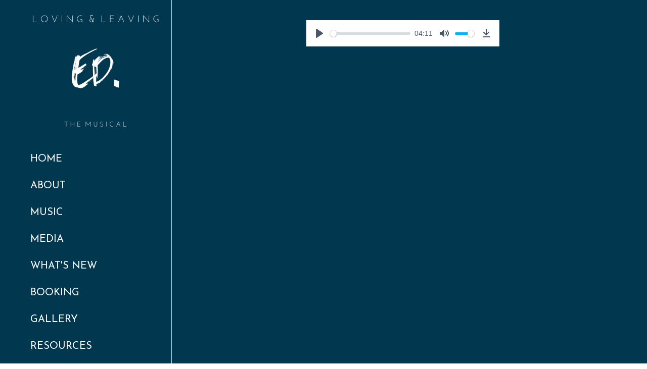

--- FILE ---
content_type: text/css
request_url: http://lovingandleavinged.com/wp-content/uploads/oxygen/css/main-9.css?cache=1607445042&ver=6.8.3
body_size: 10275
content:
#section-55-9 > .ct-section-inner-wrap{padding-top:0;padding-right:0;padding-bottom:0;padding-left:0;align-items:center}#section-55-9{text-align:center}#section-28-9 > .ct-section-inner-wrap{padding-top:24px;padding-bottom:10px;display:flex;flex-direction:row;flex-wrap:wrap;align-items:center;justify-content:center}#section-28-9{text-align:center;background-color:#ffbcd9}#div_block-6-9{height:auto;border-right-width:1px;border-right-color:#ffbcd9;border-top-width:0px;border-right-style:solid;border-top-style:none;border-bottom-style:none;border-left-style:none;min-height:100vh;width:300px}#div_block-7-9{padding-left:34px;width:900px}@media (max-width:991px){#div_block-6-9{padding-bottom:0px;border-right-style:none}}@media (max-width:991px){#new_columns-5-9> .ct-div-block{width:100% !important}}#new_columns-5-9{display:flex;align-items:flex-start;background-color:#023750;border-top-style:none;border-right-style:none;border-bottom-style:none;border-left-style:none}#text_block-34-9{width:100%;color:#ffffff;font-size:15px;margin-top:7px;margin-bottom:16px}#link-53-9{padding-bottom:0px;url-encoded:true}#image-8-9{align-self:center}#image-52-9{margin-top:35px;width:75px;margin-bottom:72px}@media (max-width:991px){#image-8-9{width:300px}}#inner_content-20-9{color:#ffffff;font-size:22px;font-weight:300}#shortcode-47-9{padding-top:20px;padding-bottom:15px}.oxy-pro-menu-list{display:flex;padding:0;margin:0;align-items:center}.oxy-pro-menu .oxy-pro-menu-list .menu-item{list-style-type:none;display:flex;flex-direction:column;width:100%;transition-property:background-color,color,border-color}.oxy-pro-menu-list > .menu-item{white-space:nowrap}.oxy-pro-menu .oxy-pro-menu-list .menu-item a{text-decoration:none;border-style:solid;border-width:0;transition-timing-function:ease-in-out;transition-property:background-color,color,border-color;border-color:transparent}.oxy-pro-menu .oxy-pro-menu-list li.current-menu-item > a,.oxy-pro-menu .oxy-pro-menu-list li.menu-item:hover > a{border-color:currentColor}.oxy-pro-menu .menu-item,.oxy-pro-menu .sub-menu{position:relative}.oxy-pro-menu .menu-item .sub-menu{padding:0;flex-direction:column;white-space:nowrap;display:flex;visibility:hidden;position:absolute;z-index:9999999;top:100%;transition-property:opacity,transform,visibility}.oxy-pro-menu-off-canvas .sub-menu:before,.oxy-pro-menu-open .sub-menu:before{display:none}.oxy-pro-menu .menu-item .sub-menu.aos-animate,.oxy-pro-menu-init .menu-item .sub-menu[data-aos^=flip]{visibility:visible}.oxy-pro-menu-container:not(.oxy-pro-menu-init) .menu-item .sub-menu[data-aos^=flip]{transition-duration:0s}.oxy-pro-menu .sub-menu .sub-menu,.oxy-pro-menu.oxy-pro-menu-vertical .sub-menu{left:100%;top:0}.oxy-pro-menu .sub-menu.sub-menu-left{right:0;left:auto !important;margin-right:100%}.oxy-pro-menu-list > .menu-item > .sub-menu.sub-menu-left{margin-right:0}.oxy-pro-menu .sub-menu li.menu-item{flex-direction:column}.oxy-pro-menu-mobile-open-icon,.oxy-pro-menu-mobile-close-icon{display:none;cursor:pointer;align-items:center}.oxy-pro-menu-off-canvas .oxy-pro-menu-mobile-close-icon,.oxy-pro-menu-open .oxy-pro-menu-mobile-close-icon{display:inline-flex}.oxy-pro-menu-mobile-open-icon > svg,.oxy-pro-menu-mobile-close-icon > svg{fill:currentColor}.oxy-pro-menu-mobile-close-icon{position:absolute}.oxy-pro-menu.oxy-pro-menu-open .oxy-pro-menu-container{width:100%;position:fixed;top:0;right:0;left:0;bottom:0;display:flex;align-items:center;justify-content:center;overflow:auto;z-index:2147483642 !important;background-color:#fff}.oxy-pro-menu .oxy-pro-menu-container.oxy-pro-menu-container{transition-property:opacity,transform,visibility}.oxy-pro-menu .oxy-pro-menu-container.oxy-pro-menu-container[data-aos^=slide]{transition-property:transform}.oxy-pro-menu .oxy-pro-menu-container.oxy-pro-menu-off-canvas-container,.oxy-pro-menu .oxy-pro-menu-container.oxy-pro-menu-off-canvas-container[data-aos^=flip]{visibility:visible !important}.oxy-pro-menu .oxy-pro-menu-open-container .oxy-pro-menu-list,.oxy-pro-menu .oxy-pro-menu-off-canvas-container .oxy-pro-menu-list{align-items:center;justify-content:center;flex-direction:column}.oxy-pro-menu.oxy-pro-menu-open > .oxy-pro-menu-container{max-height:100vh;overflow:auto;width:100%}.oxy-pro-menu.oxy-pro-menu-off-canvas > .oxy-pro-menu-container{max-height:100vh;overflow:auto;z-index:1000}.oxy-pro-menu-container > div:first-child{margin:auto}.oxy-pro-menu-off-canvas-container{display:flex !important;position:fixed;width:auto;align-items:center;justify-content:center}.oxy-pro-menu-off-canvas-container a,.oxy-pro-menu-open-container a{word-break:break-word}.oxy-pro-menu.oxy-pro-menu-off-canvas .oxy-pro-menu-list{align-items:center;justify-content:center;flex-direction:column}.oxy-pro-menu.oxy-pro-menu-off-canvas .oxy-pro-menu-container .oxy-pro-menu-list .menu-item,.oxy-pro-menu.oxy-pro-menu-open .oxy-pro-menu-container .oxy-pro-menu-list .menu-item{flex-direction:column;width:100%;text-align:center}.oxy-pro-menu.oxy-pro-menu-off-canvas .sub-menu,.oxy-pro-menu.oxy-pro-menu-open .sub-menu{display:none;visibility:visible;opacity:1;position:static;align-items:center;justify-content:center;white-space:normal;width:100%}.oxy-pro-menu.oxy-pro-menu-off-canvas .menu-item,.oxy-pro-menu.oxy-pro-menu-open .menu-item{justify-content:center;min-height:32px}.oxy-pro-menu .menu-item.menu-item-has-children,.oxy-pro-menu .sub-menu .menu-item.menu-item-has-children{flex-direction:row;align-items:center}.oxy-pro-menu .menu-item > a{display:inline-flex;align-items:center;justify-content:center}.oxy-pro-menu.oxy-pro-menu-off-canvas .menu-item-has-children > a .oxy-pro-menu-dropdown-icon-click-area,.oxy-pro-menu.oxy-pro-menu-open .menu-item-has-children > a .oxy-pro-menu-dropdown-icon-click-area{min-width:32px;min-height:32px}.oxy-pro-menu .menu-item-has-children > a .oxy-pro-menu-dropdown-icon-click-area{display:flex;align-items:center;justify-content:center}.oxy-pro-menu .menu-item-has-children > a svg{width:1.4em;height:1.4em;fill:currentColor;transition-property:transform}.oxy-pro-menu.oxy-pro-menu-off-canvas .menu-item > a svg,.oxy-pro-menu.oxy-pro-menu-open .menu-item > a svg{width:1em;height:1em}.oxy-pro-menu-off-canvas .oxy-pro-menu-container:not(.oxy-pro-menu-dropdown-links-toggle) .oxy-pro-menu-dropdown-icon-click-area,.oxy-pro-menu-open .oxy-pro-menu-container:not(.oxy-pro-menu-dropdown-links-toggle) .oxy-pro-menu-dropdown-icon-click-area{display:none}.oxy-pro-menu-off-canvas .menu-item:not(.menu-item-has-children) .oxy-pro-menu-dropdown-icon-click-area,.oxy-pro-menu-open .menu-item:not(.menu-item-has-children) .oxy-pro-menu-dropdown-icon-click-area{min-height:32px;width:0px}.oxy-pro-menu.oxy-pro-menu-off-canvas .oxy-pro-menu-show-dropdown:not(.oxy-pro-menu-dropdown-links-toggle) .oxy-pro-menu-list .menu-item-has-children,.oxy-pro-menu.oxy-pro-menu-open .oxy-pro-menu-show-dropdown:not(.oxy-pro-menu-dropdown-links-toggle) .oxy-pro-menu-list .menu-item-has-children{padding-right:0px}.oxy-pro-menu-container .menu-item a{width:100%;text-align:center}.oxy-pro-menu-container:not(.oxy-pro-menu-open-container):not(.oxy-pro-menu-off-canvas-container) ul:not(.sub-menu) > li > .sub-menu{top:100%;left:0}.oxy-pro-menu-container:not(.oxy-pro-menu-open-container):not(.oxy-pro-menu-off-canvas-container) .sub-menu .sub-menu{top:0;left:100%}.oxy-pro-menu-dropdown-links-toggle.oxy-pro-menu-open-container .menu-item-has-children ul,.oxy-pro-menu-dropdown-links-toggle.oxy-pro-menu-off-canvas-container .menu-item-has-children ul{border-radius:0px !important;width:100%}.oxy-pro-menu-dropdown-animating[data-aos*="down"]{pointer-events:none}.sub-menu .oxy-pro-menu-dropdown-animating[data-aos*="down"]{pointer-events:auto}.sub-menu .oxy-pro-menu-dropdown-animating[data-aos*="right"]{pointer-events:none}.sub-menu .oxy-pro-menu-dropdown-animating.sub-menu-left[data-aos*="left"]{pointer-events:none}.oxy-pro-menu-dropdown-animating-out{pointer-events:none}.oxy-pro-menu-list .menu-item a{border-color:transparent}.oxy-pro-menu-list .menu-item.current-menu-item a,.oxy-pro-menu-list .menu-item.menu-item.menu-item.menu-item a:hover{border-color:currentColor}#-pro-menu-9-9 .oxy-pro-menu-list .menu-item,#-pro-menu-9-9 .oxy-pro-menu-list .menu-item a{color:#fcfcfc;font-size:20px;font-family:'Josefin Sans';font-weight:400;text-transform:uppercase;transition-duration:0.7s}#-pro-menu-9-9 .oxy-pro-menu-list .menu-item a{padding-top:20px}#-pro-menu-9-9 .oxy-pro-menu-list .menu-item.menu-item.menu-item.menu-item a:hover{color:#ffbcd9}#-pro-menu-9-9 .oxy-pro-menu-list .menu-item.menu-item.menu-item.menu-item a:hover,#-pro-menu-9-9 .oxy-pro-menu-list .menu-item a{border-bottom-width:1px}#-pro-menu-9-9 .oxy-pro-menu-list .menu-item.current-menu-item.current-menu-item a{color:#ffbcd9}#-pro-menu-9-9 .oxy-pro-menu-list{flex-direction:column}#-pro-menu-9-9 .oxy-pro-menu-list > .menu-item{white-space:normal}#-pro-menu-9-9 .oxy-pro-menu-container:not(.oxy-pro-menu-open-container):not(.oxy-pro-menu-off-canvas-container) ul:not(.sub-menu) > li > .sub-menu{top:0;left:100%}#-pro-menu-9-9 .oxy-pro-menu-list > .menu-item > .sub-menu.sub-menu-left{margin-right:100%}#-pro-menu-9-9 .oxy-pro-menu-dropdown-animating[data-aos*="down"]{pointer-events:auto}#-pro-menu-9-9 .oxy-pro-menu-dropdown-animating[data-aos*="right"]{pointer-events:none}#-pro-menu-9-9 .oxy-pro-menu-dropdown-animating.sub-menu-left[data-aos*="left"]{pointer-events:none}#-pro-menu-9-9{color:#ffffff;padding-top:22px}#-pro-menu-9-9:hover{oxy-pro-menu-slug-oxypromenulistmenuitemmenuitemmenuitemmenuitemacolor:#ffbcd9}@media (max-width:991px){#-pro-menu-9-9 .oxy-pro-menu-open-container .oxy-pro-menu-list .menu-item,#-pro-menu-9-9 .oxy-pro-menu-open-container .oxy-pro-menu-list .menu-item a,#-pro-menu-9-9 .oxy-pro-menu-off-canvas-container .oxy-pro-menu-list .menu-item,#-pro-menu-9-9 .oxy-pro-menu-off-canvas-container .oxy-pro-menu-list .menu-item a{font-size:16px}}@media (max-width:767px){#-pro-menu-9-9 .oxy-pro-menu-open-container .oxy-pro-menu-list .menu-item,#-pro-menu-9-9 .oxy-pro-menu-open-container .oxy-pro-menu-list .menu-item a,#-pro-menu-9-9 .oxy-pro-menu-off-canvas-container .oxy-pro-menu-list .menu-item,#-pro-menu-9-9 .oxy-pro-menu-off-canvas-container .oxy-pro-menu-list .menu-item a{font-size:23px}}